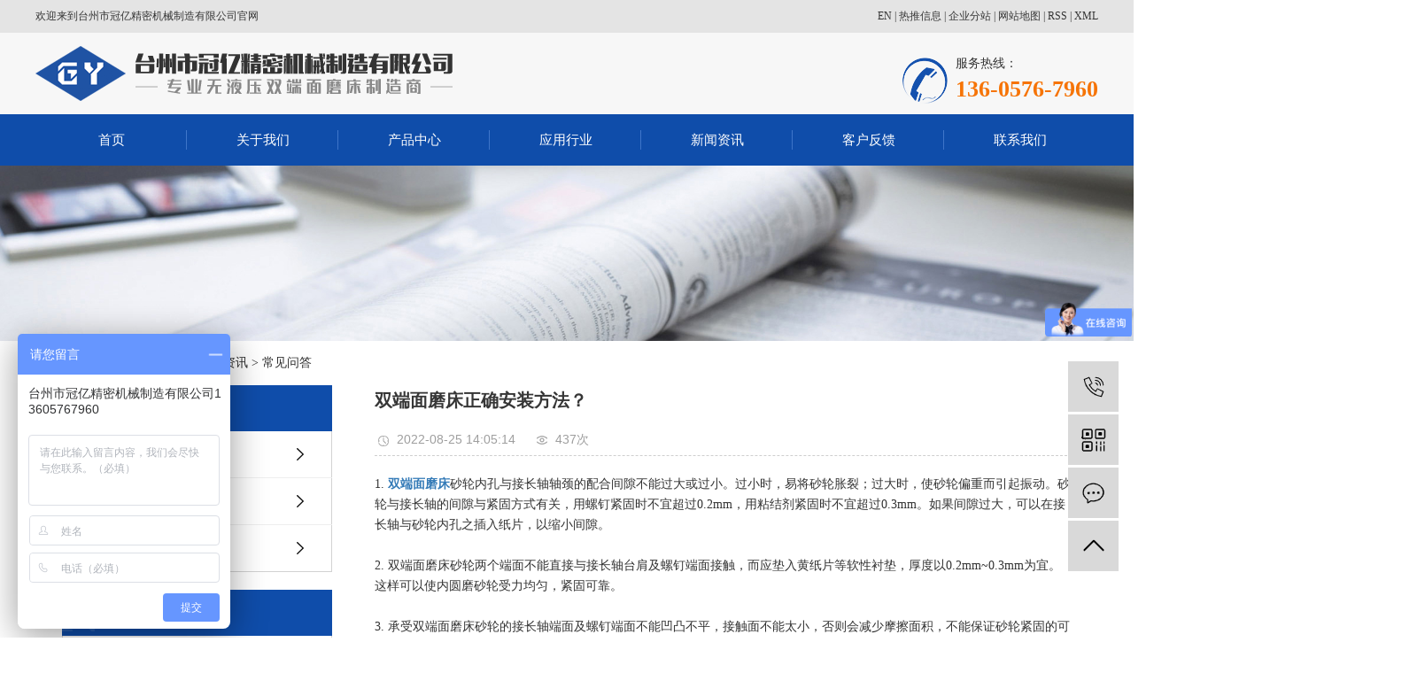

--- FILE ---
content_type: text/html;charset=utf-8
request_url: http://www.576cy.com/news/613.html
body_size: 7414
content:
<!DOCTYPE html>
<html lang="zh-CN">
<head>
    <meta charset="utf-8">
    <meta http-equiv="X-UA-Compatible" content="IE=edge">
    <title>双端面磨床</title>
    <meta name="keywords" content="双端面磨床"/>
    <meta name="description" content="立式双端面磨床用于磨削零件的上下两个端面，适用于大批量产品工件的加工，效率高。应用于液压气动元件、液压马达部件、汽车转向泵零部件、制冷压缩机零部件、油泵油嘴零部件、发动机零部件、高精密轴承、密封件、活塞环、量刃具、模具、仪表、硬质合金刀片、陶瓷阀芯、磁性材料等产品的双端面磨削加工。"/>
    <meta name="viewport" content="width=device-width, initial-scale=1, maximum-scale=1, user-scalable=no">
    <link rel="shortcut icon" type="image/x-icon" href="http://www.576cy.com/data/upload/202006/20200605093333_888.png"/>
    <link rel="stylesheet" href="http://www.576cy.com/template/default/assets/css/bootstrap.min.css">
    
<link rel="stylesheet" href="http://www.576cy.com/template/default/assets/css/owl.carousel.min.css">

    <link rel="stylesheet" href="http://www.576cy.com/template/default/assets/css/app.css">
    <link rel="stylesheet" href="http://www.576cy.com/template/default/assets/css/main.css">
    <script src="http://www.576cy.com/template/default/assets/js/jquery.min.js"></script>
    <script>
    var config = {
        homeUrl: 'http://www.576cy.com/',
                mUrl: 'http://m.576cy.com/',
                copyCode: 0,
        isVisitor: 1
    }
</script>
<script src="http://www.576cy.com/template/default/assets/js/app.js"></script>
<meta name="baidu-site-verification" content="hj0B6xmbA9" />
<script>
var _hmt = _hmt || [];
(function() {
  var hm = document.createElement("script");
  hm.src = "https://hm.baidu.com/hm.js?48feb2bf06169f5a17459fa2a020f5fa";
  var s = document.getElementsByTagName("script")[0]; 
  s.parentNode.insertBefore(hm, s);
})();
</script>
<script>
var _hmt = _hmt || [];
(function() {
  var hm = document.createElement("script");
  hm.src = "https://hm.baidu.com/hm.js?5fc332fee19ba17acf0d54fa260c6674";
  var s = document.getElementsByTagName("script")[0]; 
  s.parentNode.insertBefore(hm, s);
})();
</script></head>
<body>
<div class="head1">
    <div class="head1-con w1200 clearfix">
       <div class="wel fl"><p>欢迎来到台州市冠亿精密机械制造有限公司官网</p></div>
        <div class="k1 fr">
              <a href="http://en.576cy.com/">EN</a> |
            <a href="http://www.576cy.com/article/">热推信息</a> |
            <a href="http://www.576cy.com/region/">企业分站</a> |
            <a href="http://www.576cy.com/sitemap/">网站地图</a> |
            <a href="http://www.576cy.com/rss.xml">RSS</a> |
            <a href="http://www.576cy.com/sitemap.xml">XML</a>
                    </div>
    </div>
</div>
 
<div class="head2">
    <div class="head2-con w1200 clearfix">
        <div class="logo fl">
            <a href="http://www.576cy.com/">
                <h1><img alt="双端面磨床厂家" src="http://www.576cy.com/data/upload/202006/20200605084620_834.png" /></h1>
            </a>
        </div>
        <div class="ttel fr"><p>服务热线：</p><p><span style="font-size: 26px;color:#f67406"><strong>136-0576-7960</strong></span></p></div>
    </div>
</div>
<div class="head3">  <div id="menu">
<ul class="nav1 clearfix">
        <li>
        <a href="/" >首页</a>
                                </li>
        <li>
        <a href="http://www.576cy.com/about_about/" >关于我们</a>
                                                    <div class="sec">
                                <a href="http://www.576cy.com/about_about/gsjj9f6.html" >公司简介</a>
                                <a href="http://www.576cy.com/about_about/qywh383.html" >企业文化</a>
                                <a href="http://www.576cy.com/about_about/zzry37f.html" >资质荣誉</a>
                                </div>
                                        </li>
        <li>
        <a href="http://www.576cy.com/product/" >产品中心</a>
                                                    <div class="sec">
                                <a href="http://www.576cy.com/product/MZ7675sdmmcedf/" >MZ7675双端面磨床</a>
                                <a href="http://www.576cy.com/product/MY7675sdmmcb54/" >MY7675双端面磨床</a>
                                <a href="http://www.576cy.com/product/MZ7660sdmmc94b/" >MZ7660双端面磨床</a>
                                <a href="http://www.576cy.com/product/MY7660sdmmc349/" >MY7660双端面磨床</a>
                                <a href="http://www.576cy.com/product/MZ7650sdmmc923/" >MZ7650双端面磨床</a>
                                <a href="http://www.576cy.com/product/MY7650sdmmc6c8/" >MY7650双端面磨床</a>
                                <a href="http://www.576cy.com/product/MZ7640sdmmc59c/" >MZ7640双端面磨床</a>
                                <a href="http://www.576cy.com/product/MY7640sdmmcac1/" >MY7640双端面磨床</a>
                                </div>
                                        </li>
        <li>
        <a href="http://www.576cy.com/case/" >应用行业</a>
                                                    <div class="sec">
                                <a href="http://www.576cy.com/case/yylyeec/" >应用领域</a>
                                <a href="http://www.576cy.com/case/gjzse87/" >工件展示</a>
                                </div>
                                        </li>
        <li>
        <a href="http://www.576cy.com/news/" >新闻资讯</a>
                                                    <div class="sec">
                                <a href="http://www.576cy.com/news/gsdt437/" >公司动态</a>
                                <a href="http://www.576cy.com/news/xyxw165/" >行业新闻</a>
                                <a href="http://www.576cy.com/news/jszx98d/" >常见问答</a>
                                </div>
                                        </li>
        <li>
        <a href="/inquiry/" >客户反馈</a>
                                </li>
        <li>
        <a href="http://www.576cy.com/about_contact/lxc2e.html" >联系我们</a>
                                                            </li>
    </ul>
</div>

<script type="text/javascript">

    $(function(){
        $('.nav1 > li').hover(function(){
            var sec_count  = $(this).find('.sec a').length;
            var a_height   = $(this).find('.sec a').eq(0).height();
            var sec_height =  sec_count * a_height+sec_count-1;
            $(this).find('.sec').stop().animate({height:sec_height},300);
        },function(){
            $(this).find('.sec').stop().animate({height:0},300);
        });
    });
    
    
    </script>
</div>




<div class="page-banner">
		<img src="http://www.576cy.com/data/upload/202006/20200608143610_430.jpg" alt="卧式双端面磨床">
	</div>


<div class="page-position">
    <div class="container">
        您当前的位置 ：
        
	 <a href="http://www.576cy.com/">首 页</a> > <a href="http://www.576cy.com/news/">新闻资讯</a> > <a href="http://www.576cy.com/news/jszx98d/">常见问答</a>

    </div>
</div>


<div class="page-wrap">
    <div class="container">
                
        <div class="page-wrap-left xymob-menu-click">
            <div class="xymob-left-close-btn"><i class="icon-font icon-close"></i></div>
            <div class="xypg-left">
                                <div class="xypg-left-box xypg-left-menu">
                    <div class="xypg-left-title">
                        <h3>新闻资讯<span>News</span></h3>
                    </div>
                    <div class="xypg-left-con">
                        
	<ul class="xypg-left-nav">
        <li data-id="1">
        <a href="http://www.576cy.com/news/gsdt437/">公司动态</a>
        <div class="first-nav-btn"></div>
            </li>
        <li data-id="2">
        <a href="http://www.576cy.com/news/xyxw165/">行业新闻</a>
        <div class="first-nav-btn"></div>
            </li>
        <li data-id="3">
        <a href="http://www.576cy.com/news/jszx98d/">常见问答</a>
        <div class="first-nav-btn"></div>
            </li>
    </ul>
                    </div>
                </div>

                                                <div class="xypg-left-box xypg-left-news">
                    <div class="xypg-left-title">
                        <h3>新闻资讯<span>News</span></h3>
                    </div>
                    <div class="xypg-left-con">
                        <ul class="latest-news">
                                                        <li><a href="http://www.576cy.com/news/428.html" title="选择磨床要怎么样选择效率高的双端面磨床">选择磨床要怎么样选择效率高的双端面磨床</a></li>
                                                        <li><a href="http://www.576cy.com/news/410.html" title="双端面磨床面临的挑战">双端面磨床面临的挑战</a></li>
                                                        <li><a href="http://www.576cy.com/news/411.html" title="追溯双端面磨床出现的原由">追溯双端面磨床出现的原由</a></li>
                                                        <li><a href="http://www.576cy.com/news/412.html" title="冠亿双端面磨床发挥了怎样的作用">冠亿双端面磨床发挥了怎样的作用</a></li>
                                                        <li><a href="http://www.576cy.com/news/413.html" title="数控双端面磨床的选择及选择误区">数控双端面磨床的选择及选择误区</a></li>
                                                        <li><a href="http://www.576cy.com/news/414.html" title="数控立式双端面磨床与单端面磨床的区别有哪些">数控立式双端面磨床与单端面磨床的区别有哪些</a></li>
                                                    </ul>
                    </div>
                </div>

                                                                <div class="xypg-left-box xypg-left-keys">
                    <div class="xypg-left-title">
                        <h3>热门关键词<span>Keywords</span></h3>
                    </div>
                    <div class="xypg-left-con">
                        <ul class="hot-keys">
                                                        <li><a href="http://www.576cy.com/tag/式立式双端面磨床" title="式立式双端面磨床">式立式双端面磨床</a></li>
                                                        <li><a href="http://www.576cy.com/tag/连杆双端面磨床" title="连杆双端面磨床">连杆双端面磨床</a></li>
                                                        <li><a href="http://www.576cy.com/tag/双端面磨床厂家" title="双端面磨床厂家">双端面磨床厂家</a></li>
                                                        <li><a href="http://www.576cy.com/tag/双端面磨床批发" title="双端面磨床批发">双端面磨床批发</a></li>
                                                        <li><a href="http://www.576cy.com/tag/卧式双端面磨床" title="卧式双端面磨床">卧式双端面磨床</a></li>
                                                        <li><a href="http://www.576cy.com/tag/数控双端面磨床" title="数控双端面磨床">数控双端面磨床</a></li>
                                                        <li><a href="http://www.576cy.com/tag/卧式端面磨床" title="卧式端面磨床">卧式端面磨床</a></li>
                                                        <li><a href="http://www.576cy.com/tag/卧式双端面磨床厂家" title="卧式双端面磨床厂家">卧式双端面磨床厂家</a></li>
                                                        <li><a href="http://www.576cy.com/tag/卧式双端面磨床价格" title="卧式双端面磨床价格">卧式双端面磨床价格</a></li>
                                                        <li><a href="http://www.576cy.com/tag/立式双端面磨床" title="立式双端面磨床">立式双端面磨床</a></li>
                                                        <li><a href="http://www.576cy.com/tag/双端面磨床多少钱" title="双端面磨床多少钱">双端面磨床多少钱</a></li>
                                                        <li><a href="http://www.576cy.com/tag/立式端面磨床厂家" title="立式端面磨床厂家">立式端面磨床厂家</a></li>
                                                    </ul>
                    </div>
                </div>
                
                <div class="xypg-left-box xypg-left-contact">
                    <div class="xypg-left-title">
                        <h3>联系我们<span>Contact Us</span></h3>
                    </div>
                    <div class="xypg-left-con">
                        <div class="page-wrap-contact">
                            <h4>台州市冠亿精密机械制造有限公司</h4>
                            <p>地址：浙江省台州市路桥区横街镇路院路239号</p><p>邮编：318000</p><p>电话：0576-88300688</p><p>传真：0576-88300688</p><p>手机：13605767960</p><p>邮箱：guanyi1818@163.com</p><p>官网：www.576cy.com</p>
                        </div>
                    </div>
                </div>

                <div class="page-message-img">
                    <a href="http://www.576cy.com/inquiry/"><img src="http://www.576cy.com/data/upload/201908/20190819160028_346.png" alt=""></a>
                </div>
            </div>
        </div>
        

                
        <div class="page-wrap-right">
            <div class="xypg-right-content">
                
	<!-- 新闻详细 -->
<div class="xypg-news-detail">
    <h1 class="xypg-detail-title">双端面磨床正确安装方法？</h1>

    <div class="xypg-detail-info-bar">
        <div class="detail-info-time"><i class="icon-font icon-shijian"></i>2022-08-25 14:05:14</div>
        <div class="detail-info-numbers"><i class="icon-font icon-chakan"></i><script src="http://www.576cy.com/source/include/browse.php?model=news&id=613"></script>次</div>
            </div>

    <div class="xypg-detail-con"><p>1. <a href='http://www.576cy.com/news/410.html' target='_blank' class='key_tag'><font><strong>双端面磨床</strong></font></a>砂轮内孔与接长轴轴颈的配合间隙不能过大或过小。过小时，易将砂轮胀裂；过大时，使砂轮偏重而引起振动。砂轮与接长轴的间隙与紧固方式有关，用螺钉紧固时不宜超过0.2mm，用粘结剂紧固时不宜超过0.3mm。如果间隙过大，可以在接长轴与砂轮内孔之插入纸片，以缩小间隙。</p><p><br/></p><p>2. 双端面磨床砂轮两个端面不能直接与接长轴台肩及螺钉端面接触，而应垫入黄纸片等软性衬垫，厚度以0.2mm~0.3mm为宜。这样可以使内圆磨砂轮受力均匀，紧固可靠。</p><p><br/></p><p>3. 承受双端面磨床砂轮的接长轴端面及螺钉端面不能凹凸不平，接触面不能太小，否则会减少摩擦面积，不能保证砂轮紧固的可靠性。</p><p><br/></p><p>4. 紧固螺钉的旋转方向不能与双端面磨床砂轮相同，否则在磨削力作用下，砂轮会自动松脱。目前，我国生产的双端面磨床和外援磨，砂轮旋转方向均是逆时针方向，因此，紧固螺钉的方向应为右旋</p><p style="text-align: center;"><img src="/data/upload/202006/1591237613884737.png" alt="双端面磨床" width="412" height="250" border="0" vspace="0" title="双端面磨床" style="width: 412px; height: 250px;"/></p></div>


    <div class="xypg-detail-tags">
        <div class="tags-title">
            <h3>标签</h3>
            <div class="baidu-share">
                <!-- Baidu Button BEGIN -->
                <div class="bdsharebuttonbox">
                    <a href="#" class="bds_more" data-cmd="more"></a>
                    <a href="#" class="bds_tsina" data-cmd="tsina" title="分享到新浪微博"></a>
                    <a href="#" class="bds_weixin" data-cmd="weixin" title="分享到微信"></a>
                    <a href="#" class="bds_sqq" data-cmd="sqq" title="分享到QQ好友"></a>
                    <a href="#" class="bds_isohu" data-cmd="isohu" title="分享到我的搜狐"></a>
                    <a href="#" class="bds_tqq" data-cmd="tqq" title="分享到腾讯微博"></a>
                    <a href="#" class="bds_fbook" data-cmd="fbook" title="分享到Facebook"></a>
                </div>
                <script>window._bd_share_config={"common":{"bdSnsKey":{},"bdText":"","bdMini":"2","bdMiniList":false,"bdPic":"","bdStyle":"1","bdSize":"16"},"share":{}};with(document)0[(getElementsByTagName('head')[0]||body).appendChild(createElement('script')).src='http://bdimg.share.baidu.com/static/api/js/share.js?v=89860593.js?cdnversion='+~(-new Date()/36e5)];</script>
                <!-- Baidu Button END -->
            </div>
        </div>
        <div class="tags-content"><a href="http://www.576cy.com/tag/%E5%8F%8C%E7%AB%AF%E9%9D%A2%E7%A3%A8%E5%BA%8A">双端面磨床</a></div>
    </div>

    <div class="xypg-detail-url">本文网址：<a href="http://www.576cy.com/news/613.html">http://www.576cy.com/news/613.html</a></div>

    <div class="xypg-detail-pn">
        <div><b>上一篇：</b><a href="http://www.576cy.com/news/612.html">双端面磨床的原理</a><span>2022-07-28</span></div>
        <div><b>下一篇：</b><a href="http://www.576cy.com/news/615.html">解释下双端面研磨机是什么设备？</a><span>2023-02-13</span></div>
    </div>
</div>

	<!-- 最近浏览 -->
	<div class="xypg-relate">
		<div class="relate-product">
			<h4 class="relate-title"><span>最近浏览：</span></h4>
			<ul class="clearfix relate-news-list">
							</ul>
		</div>
	</div>
    <!-- 相关产品和相关新闻 -->
<div class="xypg-relate">

    <div class="relate-product">
        <h4 class="relate-title"><span>相关产品</span></h4>

        <div class="relate-product-slick owl-carousel">
                        <a href="http://www.576cy.com/product/743.html" title="MY7675转盘送料卧轴无液压双端面磨床">
                <span class="img"><img src="http://www.576cy.com/data/upload/202006/thumb_20200615105453_187.jpg" alt="MY7675转盘送料卧轴无液压双端面磨床"/></span>
                <p>MY7675转盘送料卧轴无液压双端面磨床</p>
            </a>
                        <a href="http://www.576cy.com/product/736.html" title="MY7650转盘送料卧轴无液压双端面磨床">
                <span class="img"><img src="http://www.576cy.com/data/upload/202012/thumb_20201203154854_293.jpg" alt="MY7650转盘送料卧轴无液压双端面磨床"/></span>
                <p>MY7650转盘送料卧轴无液压双端面磨床</p>
            </a>
                        <a href="http://www.576cy.com/product/734.html" title="MY7640转盘送料卧轴无液压双端面磨床">
                <span class="img"><img src="http://www.576cy.com/data/upload/202006/thumb_20200605160830_924.jpg" alt="MY7640转盘送料卧轴无液压双端面磨床"/></span>
                <p>MY7640转盘送料卧轴无液压双端面磨床</p>
            </a>
                        <a href="http://www.576cy.com/product/737.html" title="MZ7650贯串送料卧轴无液压双端面磨床">
                <span class="img"><img src="http://www.576cy.com/data/upload/202012/thumb_20201203154659_962.jpg" alt="MZ7650贯串送料卧轴无液压双端面磨床"/></span>
                <p>MZ7650贯串送料卧轴无液压双端面磨床</p>
            </a>
                        <a href="http://www.576cy.com/product/735.html" title="MZ7640贯串送料卧轴无液压双端面磨床">
                <span class="img"><img src="http://www.576cy.com/data/upload/202006/thumb_20200605161650_787.jpg" alt="MZ7640贯串送料卧轴无液压双端面磨床"/></span>
                <p>MZ7640贯串送料卧轴无液压双端面磨床</p>
            </a>
                    </div>

    </div>

    <div class="relate-news">
        <h4 class="relate-title"><span>相关新闻</span></h4>

        <ul class="clearfix relate-news-list">
                        <li>
                <a href="http://www.576cy.com/news/628.html" title="双端面磨床角度调整方法">双端面磨床角度调整方法</a>
                <span>2024-07-15</span>
            </li>
                        <li>
                <a href="http://www.576cy.com/news/624.html" title="双端面磨床磨削角度调节技巧">双端面磨床磨削角度调节技巧</a>
                <span>2023-12-12</span>
            </li>
                        <li>
                <a href="http://www.576cy.com/news/629.html" title="双端面磨床对砂轮的选择">双端面磨床对砂轮的选择</a>
                <span>2024-07-22</span>
            </li>
                        <li>
                <a href="http://www.576cy.com/news/625.html" title="数控双端面磨床和精密研磨机械是一种设备吗">数控双端面磨床和精密研磨机械是一种设备吗</a>
                <span>2024-04-15</span>
            </li>
                        <li>
                <a href="http://www.576cy.com/news/621.html" title="立式双端面磨床对工业化的影响">立式双端面磨床对工业化的影响</a>
                <span>2023-07-27</span>
            </li>
                        <li>
                <a href="http://www.576cy.com/news/632.html" title="双端面为什么磨不出花纹">双端面为什么磨不出花纹</a>
                <span>2024-11-16</span>
            </li>
                        <li>
                <a href="http://www.576cy.com/news/627.html" title="双端面磨床的产品起源">双端面磨床的产品起源</a>
                <span>2024-07-08</span>
            </li>
                        <li>
                <a href="http://www.576cy.com/news/620.html" title="双端面磨床是怎么进行磨削的？">双端面磨床是怎么进行磨削的？</a>
                <span>2023-06-20</span>
            </li>
                        <li>
                <a href="http://www.576cy.com/news/635.html" title="双端面磨床为什么有两个孔">双端面磨床为什么有两个孔</a>
                <span>2025-07-15</span>
            </li>
                        <li>
                <a href="http://www.576cy.com/news/623.html" title="双端面磨床平面磨伤及划伤原因分析">双端面磨床平面磨伤及划伤原因分析</a>
                <span>2023-11-09</span>
            </li>
                    </ul>
    </div>

</div>

            </div>
                    </div>
        

                
        <div class="page-mob-tool">
            <ul>
                <li class="xymob-page-navbtn"><i class="icon-font icon-dots-horizontal"></i></li>
                <li class="xymob-page-backtop"><i class="icon-font icon-top"></i></li>
            </ul>
        </div>
        
    </div>
</div>


<div class="nav_foot"><p><a href="/" target="_self">首页</a>&nbsp; &nbsp; &nbsp; &nbsp; &nbsp; <a href="/about/" target="_self">关于我们</a>&nbsp; &nbsp; &nbsp; &nbsp; &nbsp;&nbsp; &nbsp;<a href="/product/" target="_self">产品中心</a>&nbsp; &nbsp; &nbsp; &nbsp; &nbsp; &nbsp;<a href="/case/" target="_self">应用行业</a>&nbsp; &nbsp; &nbsp; &nbsp; &nbsp; <a href="/news/" target="_self">新闻资讯</a>&nbsp; &nbsp; &nbsp; &nbsp; &nbsp; &nbsp; <a href="/inquiry/" target="_self">客户反馈</a>&nbsp; &nbsp; &nbsp; &nbsp; &nbsp; &nbsp; <a href="/about_contact/" target="_self">联系我们</a></p></div>
<div class="foot1">
	<div class="foot1-con clearfix">
         <div class="ff1 fl">	<p><img src="http://www.576cy.com/data/upload/202006/1591322279106113.png" title="台州市冠亿精密机械制造有限公司" alt="台州市冠亿精密机械制造有限公司"/><img src="http://www.576cy.com/data/upload/202006/1591322150107486.jpg" style="width:120px;margin-left:20px;" title="手机端二维码" alt="手机端二维码"/></p></div>
         <div class="ff2 fl">
			 <h3>台州市冠亿精密机械制造有限公司</h3>
			 	<p>地址：浙江省台州市路桥区横街镇路院路239号</p><p>邮编：318000</p><p>电话：0576-88300688</p><p>传真：0576-88300688</p><p>手机：13605767960</p><p>邮箱：guanyi1818@163.com</p><p>官网：www.576cy.com</p>
		 </div>
		 <div class="ff3 fr">
			<div class="copyright">
				Copyright © 台州市冠亿精密机械制造有限公司   All rights reserved 备案号：<a href="http://beian.miit.gov.cn/" target="_blank">浙ICP备2021006184号</a>  主要从事于<a href="http://www.576cy.com/search.php?wd=双端面磨床厂家">双端面磨床厂家</a>,<a href="http://www.576cy.com/search.php?wd=立式双端面磨床">立式双端面磨床</a>,<a href="http://www.576cy.com/search.php?wd=卧式双端面磨床">卧式双端面磨床</a>
				, 欢迎来电咨询！				<br>
				<span class="jszc">服务支持：<a href="http://www.576cy.com/" target='_blank'>祥云平台</a></span>
				 <span class="jszc">技术支持：<a href="http://www.576cy.com/" target='_blank'>祥云平台</a></span>
				<br>
				主营区域：
									<a href="http://www.576cy.com/taizhou.html">台州</a>
									<a href="http://www.576cy.com/zhejiang.html">浙江</a>
									<a href="http://www.576cy.com/hangzhou.html">杭州</a>
									<a href="http://www.576cy.com/ningbo.html">宁波</a>
									<a href="http://www.576cy.com/wenzhou.html">温州</a>
									<a href="http://www.576cy.com/shanghai.html">上海</a>
									<a href="http://www.576cy.com/wuhan.html">武汉</a>
									<a href="http://www.576cy.com/shenzhen.html">深圳</a>
									<a href="http://www.576cy.com/chongqing.html">重庆</a>
									<a href="http://www.576cy.com/guangzhou.html">广州</a>
							</div>
		 </div>
	</div>
</div>

<!-- 右侧客服 -->
<!-- 侧边工具栏 -->
<div id="toolbar">
    <ul>
                <li><a href="javascript:;">
            <span class="icon-font icon-phone"></span>
            <span class="wz">13605767960</span>
        </a></li>
        <li class="ewm">
            <span class="icon-font icon-ewm"></span>
                        <div class="ewm-box"><img src="http://www.576cy.com/data/upload/202006/20200605090558_276.jpg" alt="二维码" /></div>
                    </li>
        <li><a href="http://www.576cy.com/inquiry/">
            <span class="icon-font icon-message"></span>
            <span class="wz">在线留言</span>
        </a></li>
        <li class="backtop"><span class="icon-font icon-top"></span></li>
    </ul>
</div>

<script>
    $(function () {
        // 返回顶部
        app.backTop("#toolbar .backtop",300);
        var imgUrl = 'http://www.576cy.com/';
        if($(".ewm-box img").attr('src') == imgUrl ) {
            $(".ewm-box").remove();
        }
    })
</script>



<script src="http://www.576cy.com/template/default/assets/js/main.js"></script>


<script src="http://www.576cy.com/template/default/assets/js/owl.carousel.min.js"></script>
<script>
    // 新闻详情页面高亮
    var curID = '3';
    $(".xypg-left-nav li").each(function () {
        var dataID = $(this).data('id');
        if(dataID == curID) {
            $(this).addClass('clicked');
        }
    });
</script>

</body>
</html>


--- FILE ---
content_type: text/html;charset=utf-8
request_url: http://www.576cy.com/source/include/browse.php?model=news&id=613
body_size: 53
content:
document.write('437');

--- FILE ---
content_type: text/css
request_url: http://www.576cy.com/template/default/assets/css/main.css
body_size: 9877
content:
/*头部样式*/
#header,.w1200{width:1200px;margin:0 auto;}
.fl{float: left;}
.fr{float: right;}
p{margin:0 0 0 0;}

.head1{height: 37px;background: #e4e4e4;box-shadow: 0 2px 0 #ccc;}
.w1200{width: 1200px;margin: 0 auto;}
.wel{font: normal 12px/37px "微软雅黑";color: #363636;}
.k1{font: normal 12px/37px "微软雅黑";color: #363636;}
.k1 a{color: #363636}
.head2{padding: 15px 0 10px;background: #f7f7f7;overflow: hidden;}
.ttel{padding-left: 60px;background: url(../images/tel1.png) no-repeat left center;margin-top: 10px;}

.head3{height: 58px;background: #0f4daa;}





/* 导航 */
#menu{width: 1200px;margin: 0 auto;}
.nav1{height:58px;}
.nav1 li{line-height:58px;height:58px;text-align:center;width:171px;float:left;position:relative;z-index:999;background: url(../images/line01.png) no-repeat right center;}
.nav1 li a{display:block;line-height:58px;color:#fff;height:58px;font-size: 15px;}
.nav1 li a:hover{color:#fff;text-decoration:none;background-color:#f67406;}
.nav1 li:last-child{background: none;}

.nav1 .sec{height:0;background:#104eab;color:#fff;overflow:hidden;z-index:9999;position:absolute;top:58px;left:0px;}
.nav1 .sec a{background:#104eab;color:#fff;height:38px;line-height:38px;width:171px;font-size: 14px;border-bottom: 1px solid #5288da;}
.nav1 .sec a:hover{background:#f67406;text-decoration:none;}


/*首页banner*/
.banner{width:1920px;margin:0 auto;position:relative;height:550px;left: 50%;margin-left: -960px;}
.banner ul.bb{position:relative;padding:0px;margin:0px;z-index:5;}
.banner ul.bb li{position:absolute;display:none;}
.banner .num{position:absolute;right:2px;bottom:30px;z-index:100;width: 100%;text-align: center;}
.banner .num li{width:18px;height:18px;display:inline-block;margin-right:20px;background:#fff;line-height:18px;
	text-indent:-100px;overflow:hidden;border-radius:10px;}
.banner .num li.num_hover{background-color:#f67406;}
.banner .num li.num_hover a{color:#fff;}
.banner .num li a{float:left;display:block;text-align:center;color:#666;text-decoration:none;cursor:pointer;width:18px;height:18px;line-height:18px;}


/*滚动*/
#demo{overflow:hidden;width:100%;margin:0 auto;}
#indemo {float: left;width:800%}
#demo1 {float: left;}
#demo2 {float: left;}

#m_demo{overflow:hidden;width:100%;margin:0 auto;}
#m_indemo {float: left;width:800%}
#m_demo1 {float: left;}
#m_demo2 {float: left;}

/* 搜索 */
.search{width: 1014px;padding: 0 47px;height: 51px;background: url(../images/ssbg.png) no-repeat center;margin: 0 auto;}
#formsearch{float: right;margin-top: 10px;}
.hotSearch{width:400px;float:left;height:51px;line-height:51px;font-weight:normal;font-size: 14px;color: #373737}
#search-type{float: left;width:100px;height: 24px;border: 1px solid #c8c8c8;margin-right: 5px;}


.hotSearch a{margin-right:6px;color: #373737}
#formsearch input{height:25px;background:#fff;border:1px solid #0b48a6;line-height:25px;}
#formsearch input#keyword{height:25px;line-height:25px;padding-left:4px;color:#666;width: 200px;display: block;float: left;}
#formsearch input#s_btn{width:46px;height:25px;line-height:25px;text-align:center;background-color:#0b48a6;color:#fff;border:none;cursor:pointer;
font-size: 12px;}

/* 内页 */
.left{width: 240px;float: left;}
.right{width: 940px;float: right;}
.product_list{}
.product_list li{float: left;width: 293px;border: 1px solid #eee;margin:0 10px 10px;padding:5px;}
.product_list li a.img{display: block;width: 281px;height: 197px;overflow: hidden;}
.product_list li img{width:281px;height: 197px;transition: all .5s ease;}
.product_list li h3{line-height: 35px;text-align: center;}
.product_list li h3 a{color: #5a5a5a;font-size: 14px;}
.product_list li:hover{border-color: #292e39}
.product_list li:hover img{transform:scale(1.1);}


.c1{padding: 30px 0;}
.tlt{text-align: center;}
.tlt h3{font: bold 30px/50px "微软雅黑";color: #454545;}
.tlt p{font: normal 16px/24px "微软雅黑";color: #c7c7c7;text-transform: uppercase;padding-bottom: 15px;background: url(../images/line02.png) no-repeat center bottom;}
.c1-con .tabli{margin: 30px 0;display: none;}
.c1-con .tabli ul li{display: inline-block;width: 144px;height: 41px;text-align: center;font: normal 16px/41px "微软雅黑";color: #fff;background: #1f55bb;margin-right: 27px;}
.c1-con .tabli ul li.on{background: #f67406;}
.c1-con .tabli ul li a{color: #fff;}
.c1-con .tabli ul li:last-child{margin-right: 0;}
.c1-con .tab ul li{width: 374px;float: left;margin-right: 30px;}
.c1-con .tab ul li:nth-child(3n){margin-right: 0;}
.c1-con .tab ul li a.img{display: block;border: 1px solid #b5b5b5;}
.c1-con .tab ul li a.img img{width: 372px;height: 279px;}
.c1-con .tab ul li h3{font: normal 16px/60px "微软雅黑";text-align: center;}
.c1-con .tab ul li h3 a{color: #323232;}

.heng{width: 1920px;height: 204px;position: relative;left: 50%;margin-left: -960px;}
.heng img{width: 1920px;height: 204px;}

.c2{width: 1920px;padding-top: 100px;height: 1909px;position: relative;left: 50%;margin-left: -960px;background: url(../images/c2bg.jpg) no-repeat center;}
.c2tlt{text-align: center;font: normal 50px/100px "微软雅黑";color: #2b2b2b;margin-bottom: 20px;}
.c2tlt i{font-style: normal;color: #1f55bb;}
.c2tlt span{font-weight: bold;color: #f67406;}
.c2 ul li{padding: 25px 39px;background: #fff;border-radius: 10px;margin-bottom: 35px;}
.c2 ul li .num{width: 223px;margin-top: 40px;}
.c2 ul li .wz{width: 432px;margin-left: 30px;margin-top: 35px;}
.c2 ul li .wz h3{font: bold 40px/50px "微软雅黑";color: #1f55bb;}
.c2 ul li .wz h3 span{color: #f67406;}
.c2 ul li .wz dt{font: normal 18px/40px "微软雅黑";color: #c5c5c5;background: url(../images/line03.png) no-repeat left bottom;text-transform: uppercase;}
.c2 ul li .wz .info{font: normal 16px/30px "微软雅黑";color: #161616;padding-top: 10px;}
.c2 ul li:nth-child(2n) .wz dt{background: url(../images/line03.png) no-repeat right bottom;}


.c3{padding: 40px 0;}
.c3-con{position: relative;margin-top: 40px;}
.c3-con ul li{padding: 9px;float: left;border: 1px solid #d1d1d1;margin-right: 26px;}
.c3-con ul li a.img{display: block;border: 1px solid #e9e9e9;}
.c3-con ul li a.img img{width: 328px;height: 223px;}
.c3-con ul li h3{font: normal 16px/50px "微软雅黑";text-align: center;}
.c3-con ul li h3 a{color: #373737;}
.c3-con .l_btn{display: block;width: 38px;height: 74px;position: absolute;left: 0;top: 95px;cursor: pointer;}
.c3-con .r_btn{display: block;width: 38px;height: 74px;position: absolute;right: 0;top: 95px;cursor: pointer;}

.c4{width: 1920px;padding-top: 52px;height: 481px;position: relative;left: 50%;margin-left: -960px;background: url(../images/c4bg.jpg) no-repeat center;}
.c4-left{width: 570px;padding-left: 30px;}
.c4-left .c4tlt p{font: normal 42px/50px "微软雅黑";color: #e2e2e2;text-transform: uppercase;}
.c4-left .c4tlt h3{font: bold 35px/50px "微软雅黑";color: #1f55bb;background: url(../images/line04.png) no-repeat left bottom;padding-bottom: 10px; }
.c4-left .jj{font: normal 14px/30px "微软雅黑";color: #1d1d1d;padding: 20px 0;}
.c4-left .jj a{color: #f67406;}
.c4-left .atel{padding-left: 56px;line-height: 71px;background: url(../images/tel2.png) no-repeat left center;}
.c4-right{width: 555px;height: 366px;;}
.c4-right img{width: 555px;height: 366px;;}

.c5{padding: 40px 0 20px;}
.news_company{width:392px;border-right:1px dashed #dbdbdb;margin-right:25px;box-sizing: border-box;}
.news1_title{font:bold 16px/50px "微软雅黑";color:#111;position:relative;background: url(../images/line05.png) no-repeat left bottom;}
.news1_title span{padding-left:6px;color:#999;font-weight: normal;text-transform:uppercase;}
.news1_title a{position:absolute;right:0;top:0;font-size: 14px;color: #1f55bb;font-weight: normal;}
.news_company .content{padding-top:20px;}
.news_list1 li{border-bottom:1px solid #e3e3e3;padding-bottom:10px;}
.news_list1 li a{line-height:40px;font-size:16px;color: #121212}
.news_list1 li a:hover{text-decoration:none;color:#1f55bb;}
.news_list1 li span{display:block;color:#4b4b4b;font:400 14px/22px "微软雅黑";}

.news_list2{margin-top: 10px;}
.news_list2 li a{line-height:32px;font-size:14px;color: #121212;}
.news_list2 li a:hover{color:#1f55bb;}
.news_list2 li span{float: right;line-height: 32px;font-size: 14px;color: #888;}


.news_list3 li{position:relative;padding:8px 0 12px;border-bottom:1px solid #e3e3e3;}
.news_list3 li a{line-height:30px;padding-left:30px;background: url(../images/wen.png) left center no-repeat;display:block;font-size:16px;color: #121212;}
.news_list3 li a:hover{text-decoration:none;color:#1f55bb;}
.news_list3 span{background: url(../images/da.png) left 3px no-repeat;padding-left:30px;font:400 14px/22px "微软雅黑";margin-top:8px;color:#4b4b4b;display:block}


#footer{position:relative;width:1000px;margin:0 auto;text-align:center;margin-bottom:10px;padding-top:8px;border-top:2px solid #eee;margin-top:15px;}
#footer a{color:#666;}
#footer a:hover{color:#e87518;text-decoration:none;}

.nav_foot{text-align:center;width: 1200px;margin: 0 auto;height: 55px;font: normal 16px/55px "微软雅黑";color: #fff;background: url(../images/fnavbg.png) no-repeat center;}
.nav_foot a{color: #fff;}


.foot1{padding: 40px 0;background: url(../images/line06.png) no-repeat center bottom #e8e8e8;width: 1920px;left: 50%;margin-left: -960px;position: relative;;}
.foot1-con{width: 1100px;margin: 0 auto;}
.foot1-con .ff1{width: 420px;}

.ff2{padding-left: 40px;border-left: 1px solid #9d9d9d;width: 330px;font: normal 14px/28px "微软雅黑";color: #1c1c1c;}
.ff2 h3{font: bold 18px/30px "微软雅黑";}
.ff3{width: 300px;}
.copyright{font: normal 14px/24px "微软雅黑";color: #1c1c1c;}
.copyright a{color: #1c1c1c;}

#ydemo{overflow:hidden;margin:0 auto;position:relative;height:390px;}
#yindemo{height:100%;}
#ydemo1{}
#ydemo2{}

.f_link{width:1200px;margin:15px auto;line-height:30px;}
.f_link a{margin-right: 6px; color:#666;}







